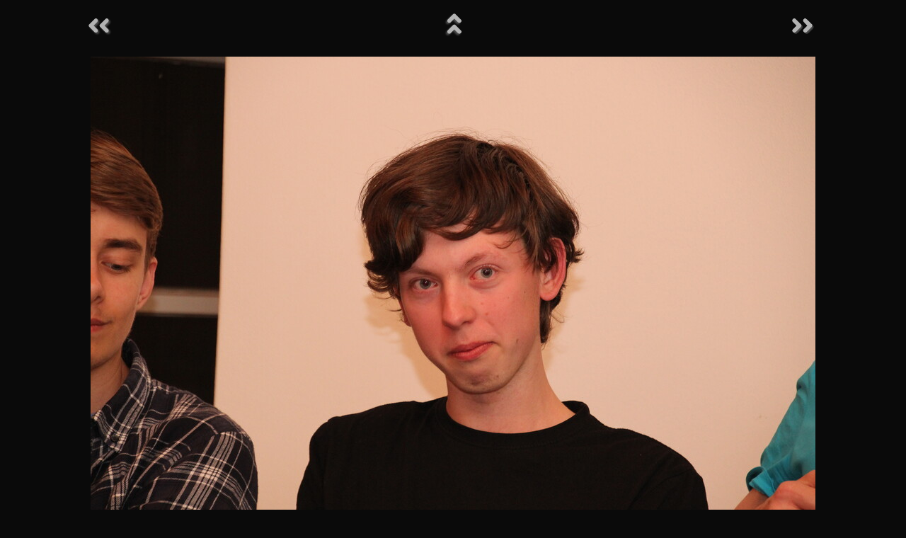

--- FILE ---
content_type: text/html; charset=utf-8
request_url: https://ksp.mff.cuni.cz/akce/sous/2022-podzimni/fotky/7_patek/2_zaver/?i=68
body_size: 984
content:
<!DOCTYPE html>
<html lang='cs'>
	<head>
		<meta charset='utf-8'>
		<meta content='width=device-width, initial-scale=1.0' name='viewport'>
		<title>Pá: Závěr</title>
		<link href='/css/@eefa63a2c2f0f0fa/ksp.css' media='all' rel='stylesheet' title='Default' type='text/css'>
		<link href='/css/@b0c8712f00e4bbfb/sksp.css' media='all' rel='stylesheet' title='Default' type='text/css'>
		<link href='/css/@7f31f9e56b4a20f1/print.css' media='print' rel='stylesheet' title='Default' type='text/css'>
		<link rel="stylesheet" type="text/css" href="/gal/highslide/custom.css">
	</head>
	<body>
		<main class='nosidebar' id='nonepage'>
			<div id='content'>
<p class=parent><a href='?i=67'><img class='back prev' src='/gal/highslide/nav/prev.png' alt='←'></a><a href='?i=69'><img class=fwd src='/gal/highslide/nav/next.png' alt='→'></a><a href='.'><img class=up src='/gal/highslide/nav/back.png' alt='↑'></a><p class=large><img src='photo/ed10b0c357ef096c.jpg' width=1024 height=683 alt=''>
			</div>
			<div class='cleaner'>
			</div>
		</main>
		<footer>
			<div class='wrapper'>
				<div class='footer-line'>
					<div>
						<h3><a href='/kontakty/'>Kontakty</a></h3>
						<ul>
							<li>Email: <a href='mailto:ksp@mff.cuni.cz'>ksp@mff.cuni.cz</a></li>
							<li>Facebook: <a href='https://facebook.com/ksp.mff'>ksp.mff</a></li>
							<li>Instagram: <a href='https://instagram.com/ksp_mff/'>ksp_mff</a></li>
							<li>Discord: <a href='https://discord.gg/AvXdx2X'>AvXdx2X</a></li>
						</ul>
					</div>
					<div>
						<h3>Kalendář s termíny</h3>
						<ul>
							<li><a href='/ksp.ics'>iCalendar (ics)</a></li>
							<li><a href='https://calendar.google.com/calendar/embed?src=t8i3jrljfngaksdod0hj30et9i0o0024%40import.calendar.google.com'>Google kalendář</a></li>
						</ul>
					</div>
					<div class='logo'>
						<span>
							Pořádá:
						</span>
						<a href='https://www.mff.cuni.cz/'><img alt='Matematicko-fyzikální fakulta Univerzity Karlovy' src='/img/matfyzw_mini.png' title='Matematicko-fyzikální fakulta Univerzity Karlovy'></a>
					</div>
					<div class='logo'>
						<span>
							Podporuje:
						</span>
						<a href='https://www.msmt.cz/'><img alt='Ministerstvo školství, mládeže a tělovýchovy' src='/img/msmt_w_mini.png' title='Ministerstvo školství, mládeže a tělovýchovy'></a>
					</div>
				</div>
				<p>Realizace projektu byla podpořena Ministerstvem školství, mládeže a tělovýchovy.</p>
				<p>Obsah stránek je k dispozici pod licencí Creative Commons <a href='https://creativecommons.org/licenses/by-nc-sa/3.0/cz/'>CC-BY-NC-SA 3.0</a></p>
			</div>
		</footer>
	</body>
</html>


--- FILE ---
content_type: text/css
request_url: https://ksp.mff.cuni.cz/css/@eefa63a2c2f0f0fa/ksp.css
body_size: 8681
content:
@charset "UTF-8";
/****************
 * BASIC COLORS *
 *
 * Main Color: #5C93D3
 * Text Color: #E0E0E0
 * Background: #0A0A0A
 *
 ****************/
* {
  margin: 0;
  padding: 0;
}

html {
  padding: 0px 0px;
  margin: 0 auto;
}

body {
  margin-top: 0px;
  background-color: #0A0A0A;
  text-align: justify;
  font-family: Arial, Helvetica, sans-serif;
  font-size: 90%;
  color: #E0E0E0;
  display: flex;
  flex-direction: column;
  min-height: 100vh;
}

/* Wrapper for page width, header and main use this width by default */
main, header, .wrapper {
  max-width: 1040px;
  width: 100%;
  margin: 0 auto;
}

p, blockquote, ul, ol {
  margin-bottom: 0px;
  /*line-height: 2em;*/
}

p {
  margin-top: 1em;
  margin-bottom: 1em;
}

ul {
  list-style: none;
}

li {
  padding-top: 0.5em;
}

#content ul, #epiceditor-preview ul {
  list-style-type: square;
}

#content li, #epiceditor-preview li {
  margin-left: 1.3em;
}

.double_ul li {
  width: 46%;
  float: left;
}

.minilist, .minilist li {
  list-style: none;
  padding-top: 0.1em;
  padding-bottom: 0.1em;
}

.minilist li {
  margin-top: 0pt;
  margin-bottom: 0pt;
}

.minilist {
  margin-top: -0.8em;
}

/*.tasks li { considered a bug by MJ
	color: #5C93D3;
}*/
.inverse {
  color: #0A0A0A;
  background-color: #5C93D3;
}

.inverse a,
.inverse a:link,
.inverse a:visited,
.inverse a:hover {
  color: #5C93D3;
}

.image {
  background-color: white;
  margin: 5px;
  padding: 5px;
}

/*********/
/* LINKS */
/*********/
a, div.auth input, .postlink {
  text-decoration: underline;
  color: #5C93D3;
  background-color: inherit;
  border: none;
}

a:hover, div.auth input:hover, .postlink:hover {
  text-decoration: none;
  color: #838383;
  cursor: pointer;
}

img {
  border: none;
}

.postlink {
  padding: 0;
  margin: 0;
  font-size: inherit;
}

/* .proglink */
/************/
/* HEADINGS */
/************/
h1, h2, h3, h4 {
  color: #5C93D3;
  padding: 4px 2em 4px 0px;
  margin: 5px 0px 0em 0px;
  text-align: left;
}

h2 {
  padding-top: 0.3em;
  padding-bottom: 0.3em;
}

h3 {
  padding-top: 1em;
  margin-bottom: 0px;
}

h4 {
  padding-top: 1em;
  padding-bottom: 0px;
}

/***************/
/* ERROR PAGES */
/***************/
/*Error pages headings*/
h1.pageError {
  padding: 4px 0px;
  color: red;
}

h2.pageError {
  padding: 0px 0px 20px 0px;
  color: red;
}

span.pageErrorCode {
  font-size: 75px;
  font-weight: bold;
  color: red;
}

/****************/
/* MATH CLASSES */
/****************/
.overline {
  text-decoration: overline;
}

.math {
  font-style: italic;
}

.nomath {
  font-style: normal;
}

div.math {
  text-align: center;
}

.math table {
  text-align: left;
}

.fraction {
  text-align: center;
  border-top: solid 1pt #E0E0E0;
}

/***********/
/* COLUMNS */
/***********/
div.columns2:after, div.columns3:after {
  content: "";
  display: table;
  clear: both;
}

@media only screen and (min-width: 940px) {
  /* Calculate width and margin for all columns */
  div.columns2 > div {
    width: calc(50% - 10px);
    float: left;
    margin-left: 20px;
  }

  div.columns3 > div {
    width: calc(33% - 11px);
    float: left;
    margin-left: 20px;
  }

  div.columns3 > div.double {
    width: calc(66% - 10px);
  }

  /* Special case for 1st column */
  div.columns2 > div:first-child, div.columns3 > div:first-child {
    margin-left: 0px;
  }
}
/**********/
/* ALIGNS */
/**********/
.left {
  text-align: left;
}

.center {
  text-align: center;
}

.right {
  text-align: right;
}

.leftfloat {
  float: left;
  margin-right: 10px;
  margin-top: 10px;
  margin-bottom: 10px;
}

.rightfloat {
  float: right;
  margin-left: 10px;
  margin-top: 10px;
  margin-bottom: 10px;
}

.clearfloat {
  clear: both;
}

hr {
  border: 0;
  border-top: 1px solid #252726;
  margin: 1.5em 0 1em 0;
}

#news p {
  margin-top: 0.1em;
  color: #cccccc;
  line-height: 1.3;
}

#news li {
  list-style-type: none;
  margin-left: 0;
  clear: both;
}

pre {
  margin: 0.2em 1em 0.2em 1em;
  padding: 0.3em;
  background-color: #181914;
}

p code {
  padding: 0.3em;
  background-color: #181914;
}

code[class*=language-],
pre[class*=language-] {
  line-height: 1.4 !important;
  font-size: 13px;
}

.leftlined {
  padding-left: 0.6ex;
  position: relative;
  left: -1ex;
  top: 0;
  border-left: 0.4ex solid #4a4e4c;
}

.boxed {
  padding-top: 3pt;
  padding-bottom: 3pt;
  border: 1px solid #4a4e4c;
}

div.greybox {
  border: 1px solid #444444;
  background-color: #111111;
  padding: 10px;
  margin: 15px 5px;
}

div.greybox h3:first-child, div.greybox h2:first-child {
  padding-top: 0px;
}

/*****************/
/* TABLE CLASSES */
/*****************/
table {
  text-align: left;
}

.centertable {
  margin-left: auto;
  margin-right: auto;
  white-space: nowrap;
}

.centertable tr td {
  white-space: nowrap;
}

/* fix IE bug, which doesn't inherit */
.centertable th td {
  white-space: nowrap;
}

.borderedtable {
  border-collapse: collapse;
}

.borderedtable > tbody > tr > td, .borderedtable > tbody > tr > th {
  /* We use explicit child selectors, so that nested tables (e.g., fractions inside the main table) are not bordered */
  border: 1px solid #252726;
  padding: 3px;
}

.paddedtable > tbody > tr > td, .paddedtable > tbody > tr > th {
  /* Same as above, since we don't want fractions padded either */
  padding: 0.15em 0.6em 0.15em 0;
}

.formtable {
  margin-left: auto;
  margin-right: auto;
  white-space: nowrap;
}

.formtable tr td {
  padding: 0.3em;
  white-space: nowrap;
}

/* fix IE bug, which doesn't inherit */
.formtable th td {
  padding: 0.3em;
  white-space: nowrap;
}

.floattable {
  display: inline;
  vertical-align: middle;
  white-space: nowrap;
}

.floattable tr td {
  white-space: nowrap;
}

/* fix IE bug, which doesn't inherit */
.floattable th td {
  white-space: nowrap;
}

table.rightalign td {
  text-align: right;
}

table.rightalign tr.header td {
  text-align: center;
}

table.rightalign tr.header td.leftspace {
  padding: 0px 10px 0px 20px;
}

/* Non-IE set inline correctly */
html > body .floattable {
  display: -moz-inline-box;
  display: inline-table;
}

.scoretable {
  margin-left: auto;
  margin-right: auto;
  white-space: nowrap;
  border: 1px solid #252726;
  border-collapse: collapse;
}

.scoretable td {
  border: 1px solid #252726;
  padding: 3px 3px 3px 3px;
}

.adresar {
  margin-left: auto;
  margin-right: auto;
  border-collapse: collapse;
}

.adresar td {
  padding: 0.25ex 0.5em 0.25ex 0.5em;
}

.adresar tr.x0 {
  background-color: #0A0A0A;
}

.adresar tr.x1 {
  background-color: #4F4F4F;
}

.organizerList {
  width: 100%;
  text-align: center;
  border: 1px solid #252726;
}

.organizerList td {
  padding: 0.5em;
  border: 1px solid #252726;
}

/*****************/
/* VARIOUS STUFF */
/*****************/
div.cleaner {
  visibility: hidden !important;
  font-size: 0 !important;
  line-height: 0 !important;
  height: 0 !important;
  padding: 0 !important;
  margin: 0 !important;
  border: 0 !important;
  clear: both !important;
  float: none !important;
}

div.auth {
  margin: 1em 0;
}

div.auth, div.auth * {
  display: inline;
  padding: 0;
  line-height: 100%;
  font-size: 100%;
}

.story {
  margin-top: 2em;
  margin-bottom: 1em;
  font-style: italic;
}

.menuactive {
  font-weight: bold;
}

.author {
  text-align: right;
  font-style: italic;
}

div.authors {
  float: right;
  width: 70%;
  text-align: right;
  font-style: italic;
  margin-bottom: 10px;
}

.letaklink {
  font-size: small;
  text-align: right;
  font-style: italic;
}

.ent {
  vertical-align: middle;
}

.dang {
  float: left;
  padding-right: 10px;
}

.todo {
  color: red;
  font-size: x-large;
  background-color: #5C93D3;
}

.tt {
  font-family: monospace;
}

.big {
  font-size: large;
}

.song li {
  margin-bottom: 1ex;
}

.pline {
  width: 70%;
  clear: both;
  margin-left: 4em;
}

.ptest {
  margin-left: 2em;
}

.vysledkovkaKral {
  background-color: gold;
  color: black;
}

.vysledkovkaPodzimnik {
  background-color: #080;
  color: black;
}

.vysledkovkaUspesny {
  background-color: olive;
  color: black;
}

/*
 * Created for serial 34 for a video tag surrounded by a container.
 * Is meant to be used as a sane default CSS for a video.
 */
.videoContainer {
  margin: 0px auto;
  width: 90%;
}
.videoContainer video {
  width: 100%;
}

/* SPOILER ALERT: the ".spoiler *" part is a hack to allow spoiler-ing text with
 * coloured bits (see e.g. akce/sous/2014-podzimni/labyrint/otazky.html). */
.spoiler {
  color: #202020;
  background-color: #202020;
}

.spoiler * {
  visibility: hidden;
}

.spoiler:hover {
  color: inherit;
  background: inherit;
}

.spoiler:hover * {
  visibility: visible;
}

/* Definition list */
dl dt {
  font-weight: bold;
  margin-top: 1em;
}

dl dd {
  margin-left: 3em;
}

.nowrap {
  white-space: nowrap;
}

.algcmt {
  margin-left: 1.4em;
  color: gray;
}

.algname {
  font-variant: small-caps;
}

.alghead {
  margin-bottom: 0.5ex;
}

/***************/
/* POSITIONING */
/***************/
/* Header */
#header {
  position: relative;
  margin-bottom: 20px;
  background-color: #dddddd;
  color: #444444;
  border-bottom-left-radius: 30px;
  border-bottom-right-radius: 30px;
  overflow: hidden;
  box-shadow: 0px 7px 4px -5px rgba(200, 200, 200, 0.5);
  background-image: url(/img/slide/diagram.jpg);
  background-size: cover;
  /* HACK | TODO: Update images for the new header width. */
  display: grid;
  /* head_news - aktuality */
}
#header #logo {
  padding: 0em 1.5em 0.5em 0.5em;
  background-color: #0A0A0A;
  box-shadow: 0px 3px 10px rgba(20, 20, 20, 0.5);
  border-bottom-right-radius: 20px;
  margin-bottom: auto;
  margin-right: auto;
  grid-row: 1;
  grid-column: 1;
}
#header #logo h1 {
  margin: 0;
  padding: 0;
  font: normal 3.2em Georgia, "Times New Roman", Times, serif;
  text-align: left;
}
#header #logo h2 {
  margin: 0px 0 5px 0;
  padding: 0;
  text-transform: uppercase;
  letter-spacing: 2px;
  font-size: 0.8em;
  font-weight: bold;
}
#header #logo a {
  text-decoration: none;
  color: white;
}
#header #menu {
  border-top-left-radius: 30px;
  border-bottom-right-radius: 30px;
  overflow: hidden;
  background-color: #3E74B3;
  background-image: url(/img/menu_background.png);
  box-shadow: -5px 0px 15px rgba(0, 0, 0, 0.75);
  z-index: 1;
  margin-left: auto;
}
@media only screen and (min-width: 910px) {
  #header #menu {
    grid-row: 2;
    grid-column: 1/span 2;
  }
}
@media only screen and (max-width: 910px) {
  #header #menu {
    grid-row: 3;
    grid-column: 1;
  }
}
#header #menu ul {
  display: flex;
  flex-direction: row;
  flex-wrap: wrap;
  list-style: none;
  margin: 0;
}
#header #menu li {
  display: block;
  text-align: center;
  padding-top: 0;
}
#header #menu a {
  display: block;
  height: 14px;
  float: left;
  border-left: 1px solid #2C5280;
  padding: 13px 15px;
  text-decoration: none;
  text-align: center;
  text-transform: uppercase;
  font-size: 14px;
  font-weight: bold;
  color: #191919;
}
#header #menu li:last-of-type a {
  padding-right: 20px;
  /* default + 5px */
}
#header #menu a:hover, #header #menu .active a {
  background-color: #3E74B3;
  color: white;
}
#header #menu a.home {
  width: 28px;
  color: transparent;
  padding-left: 5px;
  position: relative;
}
#header #menu a.home:after {
  display: block;
  content: "";
  position: absolute;
  top: 0;
  right: 0;
  bottom: 0;
  left: 5px;
  background-image: url(/img/home.png);
  background-repeat: no-repeat;
  background-position: center;
}
#header #menu a.home:hover:after, #header #menu .active a.home:after {
  background-image: url(/img/home-white.png);
}
#header #headnews {
  padding: 10px 15px 5px;
  color: white;
  border-top-left-radius: 10px;
  border-bottom-left-radius: 10px;
  background-color: #0A0A0A;
  /* compatibility */
  background-color: rgba(10, 10, 10, 0.8);
}
@media only screen and (min-width: 910px) {
  #header #headnews {
    grid-row: 1;
    grid-column: 2;
    margin: 0.5em 0 0.5em auto;
  }
}
@media only screen and (max-width: 910px) {
  #header #headnews {
    grid-row: 2;
    grid-column: 1;
    margin: 3px 0 3px auto;
  }
}
#header #headnews h3 {
  margin: -2px 0px 4px;
  padding: 0px;
  font-variant: small-caps;
  color: white;
}
#header #headnews table th {
  font-variant: small-caps;
  padding-right: 5px;
}
#header #headnews hr {
  margin-top: 8px;
  border-color: #777777;
  background-color: #777777;
}
@media only screen and (max-width: 910px) {
  #header #headnews h3, #header #headnews table, #header #headnews hr {
    display: none;
  }
}
#header #headnews span.login_label {
  font-variant: small-caps;
  font-weight: bold;
}
#header #headnews span.splitter {
  margin: 0px 8px;
  color: #777777;
}

/* Minimal header - for use on included pages as Putovní přednášky */
#minimalHeader {
  position: relative;
  height: 71px;
  margin-bottom: 10px;
}

#minimalHeader #logo {
  float: left;
  width: 30em;
  height: 4em;
  margin: 0px;
  padding: 1em 0px 0px 0px;
}

#minimalHeader #logo h1 {
  margin: 0;
  padding: 0;
  font: normal 2.9em Georgia, "Times New Roman", Times, serif;
  text-align: left;
}

#minimalHeader #logo h2 {
  margin: -2px 0 0 0;
  padding: 0;
  text-transform: uppercase;
  letter-spacing: 2px;
  font-size: 0.7em;
  font-weight: bold;
  color: #444444;
}

#minimalHeader #logo a {
  text-decoration: none;
  color: #F0F0F0;
}

/* Menu */
#minimalHeader #menu {
  /*hotfix*/
  /*position: absolute;
  right: 0px;
  bottom: 0px;*/
  height: 3.2em;
  margin-bottom: -18px;
}

#minimalHeader #menu ul {
  margin: 0;
  padding: 0.9em 0 0 0px;
  list-style: none;
  line-height: normal;
  margin-left: 0px;
}

#minimalHeader #menu li {
  display: inline;
  text-align: center;
}

#minimalHeader #menu a {
  display: block;
  float: left;
  margin-right: 3px;
  padding: 5px 10px;
  text-decoration: none;
  text-align: center;
  text-transform: uppercase;
  font-size: 11px;
  font-weight: bold;
  color: #5C93D3;
}

#minimalHeader #menu a:hover, #minimalHeader #menu .active a {
  background: #5C93D3;
  color: #0A0A0A;
}

/* End minimal header */
/* Micro header - only menu in minimalistic form */
#microHeader {
  border-bottom-left-radius: 20px;
  border-bottom-right-radius: 20px;
  background-color: #1b1b1b;
  margin-bottom: 10px;
  overflow: hidden;
}

#microHeader #menu {
  margin-right: -3px;
}

#microHeader #menu ul {
  list-style: none;
  display: table;
  width: 100%;
}

#microHeader #menu li {
  display: table-cell;
  text-align: center;
  padding-top: 0px;
}

#microHeader #menu a {
  display: block;
  margin-right: 3px;
  padding: 10px 10px;
  text-decoration: none;
  text-transform: uppercase;
  font-size: 11px;
  font-weight: bold;
  color: #5C93D3;
}

#microHeader #menu a:hover, #microHeader #menu .active a {
  background: #5C93D3;
  color: #0A0A0A;
}

/* End micro header */
/* Shortcuts links on homepage */
ul#home_shortcuts {
  display: inline-flex;
  flex-wrap: wrap;
  list-style: none;
  margin: 0px;
}

ul#home_shortcuts li {
  display: inline;
  margin: 0px;
  margin-left: 15px;
  float: left;
}

@media only screen and (max-width: 500px) {
  #home-hippo {
    display: none;
  }
}
#splash {
  width: 100%;
  margin: 0 auto;
  margin-top: 10px;
}

#slider {
  width: 100%;
  height: 170px;
  overflow: hidden;
}

#shade {
  background: url(/img/gradient-blue.jpg);
  background-position: center top;
  background-repeat: no-repeat;
  width: 100%;
  height: 40px;
}

/* Epiceditor content */
#epiceditor-preview {
  border: 1px #444444 solid;
  padding: 10px;
}

#content img.taskTypeIcon {
  position: relative;
  top: 10px;
  margin-right: 10px;
  margin-top: -20px;
}

.disabled-link {
  color: gray;
  text-decoration: line-through;
}

.color-invert {
  -webkit-filter: invert(1);
  filter: invert(1);
}

.nobreak {
  white-space: nowrap;
}

.list-align-left {
  text-align: left;
}

/* Page */
#page {
  width: 100%;
  margin: 0 auto 20px;
  position: relative;
  display: grid;
  gap: 0.5em;
}
@media only screen and (min-width: 500px) {
  #page:not(.nosidebar) {
    grid-template-columns: 20% 80%;
  }
  #page.nosidebar {
    grid-template-columns: 100%;
  }
}
@media only screen and (max-width: 500px) {
  #page {
    grid-template-columns: 100%;
  }
}
#page #sidebar-wrapper {
  grid-row: 1;
  grid-column: 1;
  width: 95%;
}
@media only screen and (min-width: 500px) {
  #page #sidebar-wrapper {
    margin: 0 auto 0 0;
  }
  #page #sidebar-wrapper label[for=sidebar-checkbox], #page #sidebar-wrapper input#sidebar-checkbox {
    display: none;
  }
}
@media only screen and (max-width: 500px) {
  #page #sidebar-wrapper {
    position: relative;
    width: 100%;
  }
  #page #sidebar-wrapper label[for=sidebar-checkbox] {
    display: block;
    cursor: pointer;
    line-height: 1.5em;
    padding-left: 1em;
    text-decoration: underline;
  }
  #page #sidebar-wrapper input#sidebar-checkbox {
    display: none;
  }
  #page #sidebar-wrapper input:checked ~ #sidebar {
    max-height: 100%;
    transition: 0.3s;
  }
  #page #sidebar-wrapper input ~ label::before {
    content: "ᐯ";
    transform: rotate(-90deg) scaleX(2) scaleY(0.7);
    transition: 0.5s;
  }
  #page #sidebar-wrapper input:checked ~ label::before {
    transform: rotate(0deg) scaleX(2) scaleY(0.7);
  }
  #page #sidebar-wrapper input:checked ~ label {
    background-color: #222;
    font-weight: bold;
  }
  #page #sidebar-wrapper input ~ label:hover {
    background-color: #222;
    font-weight: bold;
    transition: 0.3s;
  }
  #page #sidebar-wrapper input ~ label::before {
    display: inline-block;
    margin-right: 1em;
  }
  #page #sidebar-wrapper #sidebar {
    width: 100%;
    max-height: 0;
    overflow: hidden;
    transition: 0.3s;
    background-color: #222;
  }
}
#page #sidebar-wrapper #sidebar ul {
  padding-left: 0em;
  list-style: none;
  line-height: normal;
}
#page #sidebar-wrapper #sidebar ul li ul {
  margin-left: 1em;
  padding-left: 0em;
}
#page #sidebar-wrapper #sidebar > ul > li {
  margin-bottom: 1px;
  border-bottom: 1px solid #252726;
  padding: 9px 0px;
  padding-left: 0.5em;
  text-align: left;
}
#page #sidebar-wrapper #sidebar .active > a {
  color: #5C93D3;
  font-weight: bold;
}
#page #sidebar-wrapper #sidebar h2 {
  margin: 0px;
  padding: 15px 0px 20px 0px;
  font-size: 160%;
  font-weight: normal;
  color: #5C93D3;
}
#page #sidebar-wrapper #sidebar h3 {
  font-size: 77%;
  color: #5C93D3;
}
#page #sidebar-wrapper #sidebar p {
  margin: 0;
  line-height: normal;
  color: #D4C792;
}
#page #sidebar-wrapper #sidebar a {
  border: none;
  text-decoration: none;
  color: #E0E0E0;
}
#page #sidebar-wrapper #sidebar a:hover {
  text-decoration: underline;
}
@media only screen and (max-width: 500px) {
  #page #sidebar-wrapper #sidebar ul li {
    padding: 0px;
  }
  #page #sidebar-wrapper #sidebar a, #page #sidebar-wrapper #sidebar span {
    display: inline-block;
    width: 100%;
    height: 100%;
    padding: 9px 0.5em;
  }
  #page #sidebar-wrapper #sidebar a:hover {
    background-color: #333;
    text-decoration: none;
  }
}
#page #content {
  line-height: 1.5;
  padding-right: 1em;
  contain: layout;
  overflow-x: auto;
}
@media only screen and (max-width: 500px) {
  #page #content {
    grid-row: 2;
    grid-column: 1;
    padding-left: 1em;
  }
}
@media only screen and (min-width: 500px) {
  #page #content {
    grid-row: 1;
    grid-column: 2;
  }
}
#page.nosidebar #content {
  grid-row: 1;
  grid-column: 1;
}

/*** Forms ***/
form div.form_error {
  color: red;
  margin-top: -1px;
  margin-bottom: 3px;
  white-space: normal;
}

form .wrong {
  border: 1px red dashed !important;
  background-color: pink;
}

/* Footer */
footer {
  width: 100%;
  font-size: 90%;
  margin: auto auto 0px;
  padding-bottom: 10px;
  background-color: #0A0A0A;
  border-top: 1px solid #252726;
}
footer .footer-line {
  opacity: 0.9;
  transition: all 0.5s;
  display: flex;
  flex-wrap: wrap;
}
footer .footer-line div {
  margin: 10px 5px 5px;
  flex-grow: 4;
}
footer .footer-line div.logo {
  flex-grow: 1;
}
footer .footer-line div.logo span {
  display: block;
  margin-bottom: 5px;
}
footer .footer-line div.logo img {
  opacity: 0.5;
  transition: all 0.1s;
}
footer .footer-line div.logo img:hover {
  opacity: 1;
}
footer h3 {
  color: inherit;
  margin-top: 0px;
  padding-top: 0px;
}
footer h3 a {
  color: inherit;
  text-decoration: none;
}
footer h3 a:hover {
  text-decoration: underline;
}
footer p {
  opacity: 0.9;
  transition: all 0.5s;
  margin: 0;
  text-align: center;
  font-size: 77%;
  font-style: italic;
  padding-right: 1em;
}

/*** Login form ***/
.login {
  width: 23em;
  text-align: center;
  color: #E0E0E0;
  background-color: #0A0A0A;
  padding: 0.5em;
  border: solid 1px #5C93D3;
  border-right: solid 2px #5C93D3;
  border-bottom: solid 2px #5C93D3;
  margin-left: auto;
  margin-right: auto;
  margin-top: 4ex;
}

.login h2 {
  text-align: center;
}

.login td.right {
  width: 10em;
}

.error {
  font-weight: bolder;
  font-size: larger;
  color: red;
}

.okay, .warning {
  font-weight: bolder;
  font-size: larger;
  color: yellow;
}

.success {
  font-weight: bolder;
  font-size: larger;
  color: lime;
}

.footnote {
  font-size: 80%;
  font-style: italic;
}

/*** Schedule ***/
.schedule {
  margin-left: auto;
  margin-right: auto;
  border-collapse: collapse;
  text-align: center;
}

.schedule td {
  padding: 0.25ex 0.5em 0.25ex 0.5em;
  border: 1px solid #252726;
}

.schedule th {
  padding: 0.25ex 0.5em 0.25ex 0.5em;
  border: 1px solid #252726;
}

/*** Contestant profile ***/
div.profile_contestant_info {
  width: 50%;
}

div.profile_contestant_info div.box {
  margin: 1em;
  border: 1px solid #222;
  background-color: #101010;
  padding: 1.5em;
}

div.profile_contestant_info div.box hr {
  margin: 0.5em 0;
}

div.profile_contestant_info div.box_image {
  text-align: center;
}

div.profile_contestant_info img {
  border: 1px solid #222;
}

div.profile_contestant_info span.name {
  display: block;
  font-weight: bold;
  font-size: 1.3em;
  text-align: center;
  color: #5C93D3;
}

div.profile_contestant_info.org span.name {
  color: #D19832;
}

div.profile_contestant_info li.sous.staff::marker {
  color: #D19832;
}

div.profile_contestant_info li.sous.org::marker {
  color: #D19832;
}

div.profile_contestant_info span.total_points,
div.profile_contestant_info span.total_adjusted_points,
div.profile_contestant_info span.total_series,
div.profile_contestant_info span.homepage,
div.profile_contestant_info span.occupation,
div.profile_contestant_info span.hobbies,
div.profile_contestant_info span.location,
div.profile_contestant_info span.email,
div.profile_contestant_info span.im {
  clear: both;
  display: block;
  text-align: right;
}

div.profile_contestant_info span.total_points em,
div.profile_contestant_info span.total_adjusted_points em,
div.profile_contestant_info span.total_series em,
div.profile_contestant_info span.homepage em,
div.profile_contestant_info span.occupation em,
div.profile_contestant_info span.hobbies em,
div.profile_contestant_info span.location em,
div.profile_contestant_info span.email em,
div.profile_contestant_info span.im em {
  float: left;
  font-weight: bold;
  font-style: normal;
}

div.profile_solved_tasks {
  width: 705px;
}

/*inside div.profile_solved_tasks*/
div.profile_year {
  clear: both;
  margin-bottom: 5px;
}

div.profile_year_menu {
  float: left;
  width: 105px;
}

div.profile_year_menu a, div.profile_year_menu span {
  display: block;
  margin-bottom: 5px;
  padding: 5px 10px;
  width: 100%;
  font-weight: bold;
  font-size: 1.3em;
  text-decoration: none;
  color: #444444;
}

div.profile_year_menu a:hover, div.profile_year_menu span {
  color: white;
}

div.profile_year_menu span {
  background-color: #101010;
}

div.profile_year_tasks {
  float: right;
  width: 580px;
  background-color: #101010;
  padding: 0px 5px;
}

div.profile_year_tasks table {
  margin: 5px 0px;
  width: 100%;
  border-spacing: 0px 4px;
}

div.profile_year_tasks table th {
  text-align: left;
}

div.profile_year_tasks table td {
  width: 11em;
}

div.profile_year_tasks table th,
div.profile_year_tasks table td {
  padding: 3px 5px;
}

div.profile_year_tasks table tr {
  background-color: #202020;
}

div.profile_year_tasks table tr.series_header th {
  text-align: center;
}

/*end inside div.profile_solved_tasks*/
div.orglist {
  display: grid;
  gap: 0.5em;
}
@media only screen and (min-width: 1060px) {
  div.orglist {
    grid-template-columns: 1fr 1fr;
  }
}
@media only screen and (max-width: 1060px) {
  div.orglist {
    grid-template-columns: 1fr;
    place-items: center;
  }
  div.orglist .org {
    width: 100%;
    max-width: 400px;
  }
}
div.orglist .org {
  border: 1px solid #222;
  background-color: #101010;
  padding: 8px;
  font-size: 80%;
  overflow: hidden;
}
div.orglist .org h3 {
  text-align: center;
  margin: 0px 0px 5px;
  padding: 0px;
  color: #D19832;
  font-size: 18px;
}
div.orglist .org h3 a {
  text-decoration: none;
  color: inherit;
}
div.orglist .org h3 a:hover {
  text-decoration: underline;
}
div.orglist .org h4.function {
  text-align: center;
  margin: -5px 0px 5px;
  padding: 0px;
  color: white;
  font-size: 13px;
}
div.orglist .org span.history_function {
  display: block;
  text-align: center;
  margin: -5px 0px 5px;
  padding: 0px;
  color: white;
  font-style: italic;
}
div.orglist .org img {
  border: 1px #777 solid;
  padding: 3px;
  margin-right: 1em;
  max-width: 100px;
}
div.orglist .org a:hover img {
  border: 1px white solid;
}
div.orglist .org hr {
  margin: 0.5em 0em;
}

/*CodeGroup*/
div.codegroup {
  position: relative;
  padding-top: 30px;
}

div.codegroup ul.switcher {
  position: absolute;
  top: 0px;
  border-bottom: 1px #333333 solid;
  padding: 0px;
  margin-left: 10px;
  padding: 0px 20px;
  width: 644px;
}

div.codegroup ul.switcher li {
  position: relative;
  display: block;
  height: 20px;
  float: left;
  list-style: none outside none;
  padding: 5px 10px;
  border: 1px #333333 solid;
  margin: 0px 5px -1px !important;
  background-color: #181914;
  border-top-right-radius: 5px;
  border-top-left-radius: 5px;
  z-index: 5;
}

div.codegroup ul.switcher li.active {
  border-bottom: 1px #181914 solid;
}

/*end CodeGroup*/
/*************/
/* SUBMITTER */
/*************/
.zs-tasklist {
  border-collapse: collapse;
}

.zs-tasklist tr th,
.zs-tasklist tr td {
  border: solid 1px #252627;
  padding: 0.2em 0.5em;
}

.zs-expired a, .zs-submitted a, .zs-unsubmitted a, .zs-partial a {
  color: #0A0A0A;
}

.zs-expired {
  background-color: #FC616C;
  color: #0A0A0A;
}

.zs-submitted {
  background-color: #6DE95A;
  color: #0A0A0A;
}

.zs-partial {
  background-color: #96E989;
  color: #0A0A0A;
}

.zs-unsubmitted {
  background-color: #FFC362;
  color: #0A0A0A;
}

.zs-subtable {
  border-collapse: collapse;
}

.zs-subtable tr td {
  padding: 0.2em 0.5em;
  border: solid 1px #252627;
}

.zs-rawpts {
  color: red;
}

.zs-warning {
  color: yellow;
  font-weight: bold;
}

/*********************/
/* ORGOVSKÉ ROZHRANÍ */
/*********************/
.os-disabled a, .os-submitted a, .os-partial a {
  color: #0A0A0A;
}

.os-disabled {
  background-color: #FC616C;
  color: #0A0A0A;
}

.os-submitted {
  background-color: #6DE95A;
  color: #0A0A0A;
}

.os-partial {
  background-color: #D6D979;
  color: #0A0A0A;
}

.os-test {
  color: #888;
  font-style: italic;
}

.os-hidden {
  color: #cc8;
  font-style: italic;
}

.os-missing {
  color: red;
}

.os-t-warn {
  color: red;
  font-weight: bold;
}

.os-t-ok {
  color: green;
  font-weight: bold;
}

.os-error {
  color: red;
}

.os-s-table TD {
  padding: 0.2ex;
}

.os-s-none {
  background-color: #FC616C;
  text-align: center;
  color: #0A0A0A;
}

.os-s-future {
  background-color: #D6D979;
  color: #0A0A0A;
}

.os-s-past {
  background-color: #6DE95A;
  color: #0A0A0A;
}

.os-s-warn {
  color: #c00;
  font-weight: bold;
}

.os-s-ok {
  color: #080;
  font-weight: bold;
}

/**************************/
/* KAROLINKA (MELOLONTHA) */
/**************************/
/*** Switcher ***/
.melolontha ul.switcher {
  padding: 0px;
  padding-left: 20px;
  width: 100%;
}

.melolontha ul.switcher li {
  position: relative;
  display: block;
  height: 100%;
  float: left;
  list-style: none outside none;
  padding: 5px 10px;
  border: 1px #444444 solid;
  margin: 0px 5px -1px !important;
  background-color: #111111;
  border-top-right-radius: 5px;
  border-top-left-radius: 5px;
  z-index: 5;
  cursor: pointer;
  color: #bbbbbb;
  text-align: center;
}

.melolontha ul.switcher li.active {
  border-bottom: 1px #0D0D0D solid;
  background-color: #0D0D0D;
  color: white;
}

.melolontha div.category_tab, .melolontha div.filter_tab {
  border: 1px #444444 solid;
  border-radius: 10px;
  width: 100%;
  padding: 5px;
  background-color: #0D0D0D;
}

.melolontha div.chosen_tab {
  border: 1px #444444 solid;
  border-radius: 10px;
  padding: 5px;
  background-color: #C77D1E;
}

.melolontha div.chosen_tab h2 {
  color: white;
}

.melolontha ul.switcher li span.points {
  font-size: 10px;
  color: #bbbbbb;
}

/*** Lecture ***/
.melolontha div.lecture, .melolontha details {
  border-top: solid transparent 5px;
  border-bottom: solid transparent 5px;
  background-color: #252726;
  border: 1px solid #252726;
  padding: 0.5em;
}

.melolontha details summary::-webkit-details-marker {
  display: none;
}

.melolontha details summary {
  list-style: none;
  cursor: pointer;
  user-select: none;
  outline: none;
}

.melolontha details:nth-child(odd), .melolontha div.lecture.odd {
  background-color: #0A0A0A;
}

.melolontha div.chosen_tab div.lecture, .melolontha div.chosen_tab details {
  border: 1px solid #0A0A0A;
}

.melolontha div.lecture .code, .melolontha details .code, .k-code {
  font-weight: bold;
  color: #E0E0E0;
  font-size: smaller;
}

.melolontha div.lecture .name, .melolontha details .name, .k-name {
  font-weight: bold;
  color: #5C93D3;
  cursor: pointer;
}

.melolontha div.lecture .difficulty, .melolontha details .difficulty, .k-diff {
  font-weight: bold;
  color: red;
}

.melolontha div.lecture .motto, .melolontha details .motto, .k-motto {
  font-family: sans-serif;
  font-size: small;
  padding: 0 0.5em;
}

.melolontha div.lecture .speaker, .melolontha details .speaker, .k-who {
  font-style: italic;
}

.melolontha div.lecture p.annot, .melolontha details p {
  margin: 0px;
}

.melolontha div.lecture .prereq, .melolontha details .prereq, .k-prereq {
  font-style: italic;
}

.melolontha div.lecture .ref, .melolontha details .ref, .k-ref {
  font-size: smaller;
}

/* Compatibility with old lectures lists */
.k-x0 {
  background-color: #252726;
  border: 1px solid #252726;
  padding: 0.5em;
}

.k-x1 {
  background-color: #0A0A0A;
  border: 1px solid #252726;
  padding: 0.5em;
}

/*** Voting form ***/
.melolontha div.lecture .voteform {
  float: right;
  font-size: 80%;
  padding: 3px 5px;
  margin: -8px -8px 0px 10px;
  border-left: 1px #0A0A0A solid;
  border-bottom: 1px #0A0A0A solid;
}

.melolontha div.lecture.odd .voteform {
  border-color: #252726;
}

.melolontha div.lecture .voteform p {
  margin-top: 0px;
  margin-bottom: 0px;
  padding-top: 0px;
  padding-bottom: 0px;
}

.melolontha div.lecture .voteform span.status {
  position: relative;
  top: -7px;
}

.melolontha div.lecture .voteform input.amount {
  width: 3em;
  font-size: 12px;
  padding: 0px;
  border: 1px #444444 solid;
  height: 20px;
  font-weight: bold;
  color: white;
  background-color: #555555;
}

.melolontha div.lecture .voteform input.changed {
  background-color: #C77D1E;
  border-color: orange;
}

.melolontha div.lecture .voteform input.error {
  background-color: #CF2C2C;
  border-color: red;
}

.melolontha div.error, .melolontha div.success {
  font-weight: normal;
  font-size: small;
  color: white;
  border: 1px red solid;
  background-color: #CF2C2C;
  padding: 10px;
  margin: 10px 0px;
}

.melolontha div.success {
  border: green;
  background-color: #32A838;
}

.melolontha div.statusbar {
  position: sticky;
  display: none;
  bottom: 0px;
  padding: 5px;
  border: 1px #dddddd solid;
  background-color: #202221;
  border-top-left-radius: 10px;
  border-top-right-radius: 10px;
  color: white;
  z-index: 10;
  text-align: center;
}

.melolontha span.show-all {
  cursor: pointer;
  border-bottom: 1px #dddddd dashed;
}

.melolontha div.statusbar span.points {
  float: right;
}

/*** Courses ***/
ol.course {
  list-style-type: decimal;
}

ol.course {
  font-size: larger;
  font-weight: bold;
}

ol.course .desc {
  font-size: smaller;
  font-weight: normal;
}

ol.course li.locked {
  color: gray;
}

.course-heading h1 {
  float: left;
}

.course-heading p.course-panel {
  float: right;
}

p.course-panel span {
  margin-right: 0.5em;
}

table.courses-results td, table.courses-results th {
  padding: 0.4em;
}

/*** end Courses ***/
/*tabswitcher*/
div.tabswitcher div.tab {
  clear: both;
  border: 1px #444444 solid;
  padding: 10px;
}
div.tabswitcher div.tab > h1:first-child,
div.tabswitcher div.tab > h2:first-child,
div.tabswitcher div.tab > h3:first-child,
div.tabswitcher div.tab > h4:first-child {
  margin-top: 0px;
  padding-top: 0px;
}

div.tabswitcher ul.switcher li, div.tabswitcher.purecss > label {
  display: block;
  height: 20px;
  float: left;
  list-style: none outside none;
  padding: 5px 10px;
  border: 1px #444444 solid;
  margin: 0px 0px -1px 10px !important;
  background-color: #111111;
  border-top-right-radius: 5px;
  border-top-left-radius: 5px;
}

div.tabswitcher ul.switcher li.active, div.tabswitcher.purecss > input:checked + label {
  border-bottom: 1px #0A0A0A solid;
  background-color: #0A0A0A;
}

div.tabswitcher hr.switcher_bottom {
  clear: both;
  border-color: #444444;
}

/* Pure CSS version of the tabswitcher:
<div class="tabswitcher purecss">
	<input type="radio" id="tab1" checked><label for="tab1">...</label>
	<input type="radio" id="tab2"><label for="tab2">...</label>
	...
	<div class="tabs">
		<div class="tab"></div>
		<div class="tab"></div>
		....
	</div>
</div>
*/
div.tabswitcher.purecss > input {
  display: none;
}
div.tabswitcher.purecss > label:hover {
  background-color: #222222;
  cursor: pointer;
}
div.tabswitcher.purecss .tabs div.tab {
  display: none;
}
div.tabswitcher.purecss > input:nth-child(1):checked ~ .tabs > div.tab:nth-child(1), div.tabswitcher.purecss > input:nth-child(3):checked ~ .tabs > div.tab:nth-child(2), div.tabswitcher.purecss > input:nth-child(5):checked ~ .tabs > div.tab:nth-child(3), div.tabswitcher.purecss > input:nth-child(7):checked ~ .tabs > div.tab:nth-child(4), div.tabswitcher.purecss > input:nth-child(9):checked ~ .tabs > div.tab:nth-child(5), div.tabswitcher.purecss > input:nth-child(11):checked ~ .tabs > div.tab:nth-child(6), div.tabswitcher.purecss > input:nth-child(13):checked ~ .tabs > div.tab:nth-child(7), div.tabswitcher.purecss > input:nth-child(15):checked ~ .tabs > div.tab:nth-child(8), div.tabswitcher.purecss > input:nth-child(17):checked ~ .tabs > div.tab:nth-child(9), div.tabswitcher.purecss > input:nth-child(19):checked ~ .tabs > div.tab:nth-child(10) {
  display: block;
}

/*end tabswitcher*/
/*Videos*/
div.video_player video {
  margin-bottom: -6px;
}

div.video_player ul.quality_switcher {
  list-style-type: none !important;
  float: left;
  background-color: #151515;
  border-bottom-left-radius: 10px;
  border-bottom-right-radius: 10px;
  overflow: hidden;
}

div.video_player ul.quality_switcher li {
  display: block;
  float: left;
  margin: 0px !important;
  padding: 0px;
  text-align: center;
  border-left: 1px black solid;
}

div.video_player ul.quality_switcher li:first-child {
  border-left: 0px;
}

div.video_player ul.quality_switcher li a {
  font-size: 12px;
  display: block;
  padding: 10px 9px;
  color: #777777;
  text-decoration: none;
}

div.video_player ul.quality_switcher li.active {
  background-color: #444444;
}

div.video_player ul.quality_switcher li.active a {
  color: white;
}

div.hidden_video {
  border: 1px solid #444444;
  background-color: #111111;
  padding: 10px;
  text-align: center;
}

/*end videos*/
/*Lecture recordings*/
.lecrec-table {
  width: 100%;
}

.lecrec-col-camp, .lecrec-col-speaker {
  text-align: left;
}

.lecrec-col-speaker {
  font-style: italic;
}

#content table.lecrec-detail-heading th {
  vertical-align: top;
  padding-bottom: 4px;
}

/*end lecture recordings*/
/*** Hippo::Form::HTML ***/
.f-table {
  border-collapse: collapse;
  border: 1px solid #252726;
  padding: 3px;
  empty-cells: show;
}

.f-table th {
  text-align: right;
  padding-right: 1em;
  border-left: 1px solid #252726;
}

.f-table td, .f-table th {
  padding-top: 0.5ex;
  padding-bottom: 0.5ex;
  border-top: 1px solid #252726;
  border-bottom: 1px solid #252726;
}

.f-table td + th {
  padding-left: 1em;
}

th.f-mand:after {
  content: "*";
  color: orange;
  margin-left: 1px;
}

.f-bad {
  color: red;
}

.f-err {
  color: magenta;
}

.f-full {
  text-align: center;
}

ul.f-radio {
  padding: 0px;
  margin: 0px;
}

.f-radio li {
  list-style-type: none;
}

.f-radio li input {
  margin-right: 0.5em;
}

/*** Changelog of cookbooks ***/
div.changelog {
  background-color: #0F0F0F;
  border: 1px solid #444444;
  padding: 8px;
}

div.changelog h3 {
  margin: 0px;
  padding: 0px;
}

div.changelog span.showbuttons {
  float: right;
  margin-top: 1px;
}

div.changelog div.topline {
  border-bottom: 1px dotted #777777;
}

div.changelog a {
  font-weight: bold;
}

div.changelog span.author {
  float: right;
  color: #777777;
}

div.changelog div.change {
  color: #777777;
}

div.changelog div.add {
  color: #40760D;
}

div.changelog div.remove {
  color: #BA0800;
}

div.changelog div.change span.type {
  font-family: monospace;
}

div.changelog div.change:hover, div.changelog div.topline:hover {
  background-color: #1F1F1F;
}

/*** KSP::Poll ***/
/* Most selectors include #poll, so that they are more specific than generic defaults for #content */
#poll .poll-question {
  margin-top: 2ex;
  margin-bottom: 2ex;
  text-align: left;
}

#poll .poll-question-buttons {
  margin-top: 3ex;
}

#poll ul.poll-checkboxes {
  padding: 0px;
  margin: 0px;
}

#poll .poll-checkboxes li {
  list-style-type: none;
}

#poll .poll-checkboxes li input {
  margin-right: 0.5em;
}

#poll .poll-bar, #poll .poll-smiley {
  padding: 0px;
  margin: 0px;
  display: inline;
}

#poll .poll-bar li {
  list-style-type: none;
  margin-left: 0em;
  margin-right: 0.5em;
  display: inline;
}

#poll .poll-smileys li {
  list-style-type: none;
  margin-left: 0em;
  margin-right: 1em;
  display: inline;
}

#poll:not(old) .poll-smileys li {
  margin-right: 0.5em;
}

#poll:not(old) .poll-smileys input {
  display: none;
}

#poll:not(old) .poll-smileys input + img {
  margin: 3px;
  padding: 3px;
}

#poll:not(old) .poll-smileys input:checked + img {
  margin: 0px;
  border: 3px solid white;
}

#poll:not(old) .poll-smileys input.f-def + img {
  margin-left: calc(1em + 3px);
}

#poll:not(old) .poll-smileys input.f-def:checked + img {
  margin-left: 1em;
}

#poll .smiley {
  vertical-align: middle;
  margin-top: 1ex;
  border-radius: 7px;
}

#poll .smiley.extra-good {
  background-color: #0F924677;
}

#poll .smiley.good {
  background-color: #7EBB4277;
}

#poll .smiley.neutral {
  background-color: #FECC0977;
}

#poll .smiley.bad {
  background-color: #EF482377;
}

#poll .smiley.extra-bad {
  background-color: #BD1F2777;
}

.poll-button {
  margin-top: 2ex;
  margin-right: 0.5em;
  padding-left: 0.5em;
  padding-right: 0.5em;
}

#poll textarea {
  resize: both;
  overflow: auto;
}

#poll-overview, #poll-submits, #poll-submit-stats {
  border-collapse: collapse;
}

#poll-submit-stats {
  margin-top: 2ex;
  margin-bottom: 2ex;
}

#poll-overview td, #poll-submits td, #poll-submit-stats td {
  border: 1px solid #252726;
  padding: 3px;
  padding-left: 0.5em;
  padding-right: 0.5em;
}

#poll-overview .done, #poll-submits .done, #poll-submit-stats .done {
  color: green;
}

#poll-overview .partial, #poll-submits .partial, #poll-submit-stats .partial {
  color: yellow;
}

.poll-ref {
  font-size: small;
  color: gray;
}

/*******************************/
/* Side to side compare slider */
/*******************************/
div.side-to-side-compare {
  position: relative;
  margin: 0px auto 10px;
}
div.side-to-side-compare .side {
  position: absolute;
  width: auto;
  height: auto;
  overflow: hidden;
}
div.side-to-side-compare .side:last-of-type {
  border-right: 1px #2196F3 solid;
}
div.side-to-side-compare div.slider {
  position: absolute;
  z-index: 9;
  cursor: ew-resize;
  width: 40px;
  height: 40px;
  background-color: #2196F3;
  opacity: 0.7;
  border-radius: 50%;
}

/*# sourceMappingURL=ksp.css.map */


--- FILE ---
content_type: text/css
request_url: https://ksp.mff.cuni.cz/css/@b0c8712f00e4bbfb/sksp.css
body_size: 176
content:
a, div.auth input, .postlink,
h1, h2, h3, h4,
#page #sidebar-wrapper  #sidebar .active > a {
	color: #E69D2E;
}

.login {
	border-color: #E69D2E;
}

#header {
	background-image: url("/img/slide/soustredeni1.jpg");
}

#header #menu {
	background-color: #E69D2E;
}
#header #menu a:hover, #header #menu .active a {
	background-color: #E69D2E;
}
#header #menu a {
	border-left: 1px solid #B36B00;
}

.sponzor p {
	margin-bottom: 0;
	text-align: center;
}

.sponzor table {
	margin-left: auto;
	margin-right: auto;
}

.sponzor img {
	max-height: 15rem;
	max-width: 15rem;
}


--- FILE ---
content_type: text/css
request_url: https://ksp.mff.cuni.cz/gal/highslide/custom.css
body_size: 595
content:
/*
 *	Site-specific stylesheet for Highslide JS gallery theme
 */

H1      { text-align: center; }
.parent	{ text-align: center; }
.large	{ text-align: center; }

.fwd {
	float: right;
	width: 48px;
	height: 48px;
}
.back {
	float: left;
	width: 48px;
	height: 48px;
}
.up {
	width: 48px;
	height: 48px;
}

A[href]:hover { background-color: inherit; }

.highslide-wrapper, .highslide-outline {
	background: #111111;
}
.highslide img {
	border: 1px solid #D0D0D0;
}
.highslide:hover img {
	border-color: #A0A0A0;
}
.highslide-active-anchor img {
	visibility: visible;
	border-color: #808080 !important;
}
.highslide-image {
	border: 2px solid #111111;
}
.highslide-caption {
	color: #CCCCCC;
	padding: 2px;

}
.highslide-loading {
	display: block;
	padding: 3px 0 3px 38px;
	width: 0;
	height: 32px;
	overflow: hidden;
	background-color: black;
	background-repeat: no-repeat;
	background-position: 3px 3px;
	background-image: url(graphics/loader.big.black.gif);
}
.highslide-heading {
	font-size: 14pt !important;
	padding: 2px;
	cursor: default;
	font-family: Arial, Helvetica;
	text-align: center;
}
.highslide-gallery {
	margin-top: 3ex;
}
.highslide-gallery ul li {
	width: 130px;
	height: 110px;
	border: 1px solid #252726;
	margin: 2px;
}
.highslide-dimming {
	background: black;
}
.galbottom {
	clear: both;
	padding-top: 3ex;
}

.highslide-controls {
	position: static !important;
	margin-bottom: 0;
	width: 165px !important;
}
.large-dark .highslide-controls, .large-dark .highslide-controls ul, .large-dark .highslide-controls a {
	background-image: url(graphics/controlbar-black-border.gif);
}
.highslide-controls .highslide-move {
	display: none;
}

.highslide-thumbstrip-horizontal img {
	height: 60px;
}
.highslide-thumbstrip-horizontal .highslide-marker {
	top: 67px;
}
.highslide-thumbstrip-horizontal .highslide-scroll-up, .highslide-thumbstrip-horizontal .highslide-scroll-down {
	top: 13px;
}


--- FILE ---
content_type: text/css
request_url: https://ksp.mff.cuni.cz/css/@7f31f9e56b4a20f1/print.css
body_size: 825
content:
/****************/
/* BASIC COLORS */
/****************/

body {
	background-color: #fff;
	color: #000;
}

/*********/
/* LINKS */
/*********/

a {
	color: #000;
	text-decoration: underline;
}

img {
	border: none;
}

/************/
/* HEADINGS */
/************/

h1, h2, h3, h4, h5, h6 {
	color: #000 !important;
	text-align: left;
}

h1 {
	margin-top: 1ex;
	text-align: center;
}

/****************/
/* MATH CLASSES */
/****************/

.overline {
	text-decoration: overline;
}

.math {
	font-style: italic;
}

.nomath {
	font-style: normal;
}

div.math {
	text-align: center;
}

.math table {
	text-align: left;
}

.fraction {
	text-align: center;
	border-top: solid 1pt #000;
}

/**********/
/* ALIGNS */
/**********/

.left {
	text-align: left;
}

.center {
	text-align: center;
}

.right {
	text-align: right;
}

.leftfloat {
	float: left;
	margin-right: 10px;
	margin-top: 10px;
	margin-bottom: 10px;
}

.rightfloat {
	float: right;
	margin-left: 10px;
	margin-top: 10px;
	margin-bottom: 10px;
}

.clearfloat {
	clear: both;
}

/*****************/
/* TABLE CLASSES */
/*****************/

.centertable {
	margin-left: auto;
	margin-right: auto;
	white-space: nowrap;
}
.centertable tr td { white-space: nowrap } /* fix IE bug, which doesn't inherit */
.centertable th td { white-space: nowrap }

.floattable {
	display: inline;
	vertical-align: middle;
	white-space: nowrap;
}
.floattable tr td { white-space: nowrap } /* fix IE bug, which doesn't inherit */
.floattable th td { white-space: nowrap }

/* Non-IE set inline correctly */
html>body .floattable {
	display: -moz-inline-box;
	display: inline-table;
}

.scoretable {
	margin-left: auto;
	margin-right: auto;
	white-space: nowrap;
	border: 1px solid black;
	border-collapse: collapse;
}
.scoretable td { border: 1px solid black; padding: 3px 3px 3px 3px}

/*****************/
/* VARIOUS STUFF */
/*****************/

div.cleaner {
	visibility: hidden ! important;
	font-size: 0 ! important;
	line-height: 0 ! important;
	height: 0 ! important;
	padding: 0 ! important;
	margin: 0 ! important;
	border: 0 ! important;
	clear: both ! important;
	float: none ! important;
}

.story {
	font-style: italic;
}

.menuactive {
	font-weight: bold;
}

.author {
	text-align: right;
	font-style: italic;
}

.letaklink {
	font-size: small;
	text-align: right;
	font-style: italic;
}

.ent {
	vertical-align: middle;
}

.dang {
	float: left;
	padding-right: 10px;
}

.todo {
	color: red;
	font-size: x-large;
	background-color: #debe9c;
}

.tt {
	font-family: monospace;
}

.song li {
	margin-bottom: 1ex;
}

.pline {
	width: 70%;
	clear: both;
	margin-left: 2em;
}

/***************/
/* POSITIONING */
/***************/

#menu, #splash, header, #sidebar, footer {
	display: none;
}

#content {
	width: 98%;
	line-height: 1.2;
}

/******************/
/* GALLERY EXTRAS */
/******************/

.galbottom {
	clear: both;
	padding-top: 1ex;
}
